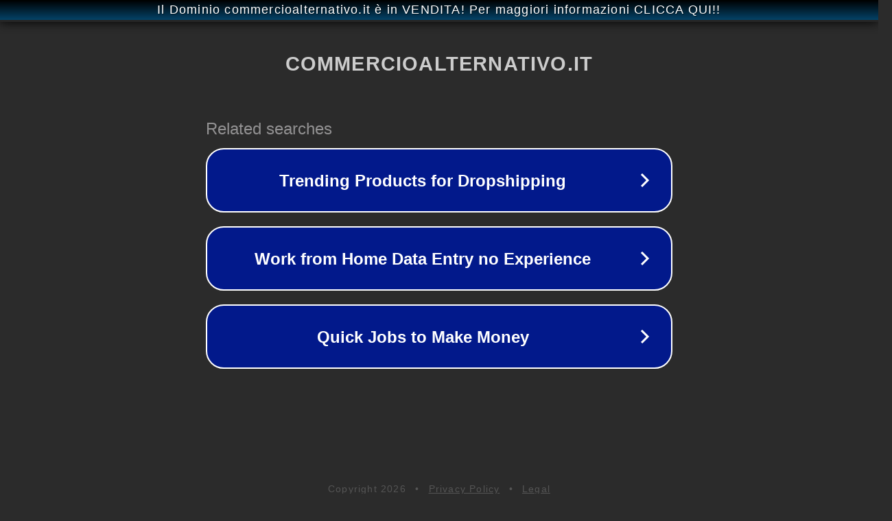

--- FILE ---
content_type: text/html; charset=utf-8
request_url: http://www.commercioalternativo.it/cgi-bin/comalt/out.pl?A000034013
body_size: 1142
content:
<!doctype html>
<html data-adblockkey="MFwwDQYJKoZIhvcNAQEBBQADSwAwSAJBANDrp2lz7AOmADaN8tA50LsWcjLFyQFcb/P2Txc58oYOeILb3vBw7J6f4pamkAQVSQuqYsKx3YzdUHCvbVZvFUsCAwEAAQ==_HxLqDDxk2DTHG9Vf3eWAth8shgLjzCb0vBD5kIBDrVZnhRZYAbjutXk9ffJnmb9EHpMZM/qWhvdIv1qS312ulQ==" lang="en" style="background: #2B2B2B;">
<head>
    <meta charset="utf-8">
    <meta name="viewport" content="width=device-width, initial-scale=1">
    <link rel="icon" href="[data-uri]">
    <link rel="preconnect" href="https://www.google.com" crossorigin>
</head>
<body>
<div id="target" style="opacity: 0"></div>
<script>window.park = "[base64]";</script>
<script src="/bYOPbgZUo.js"></script>
</body>
</html>
